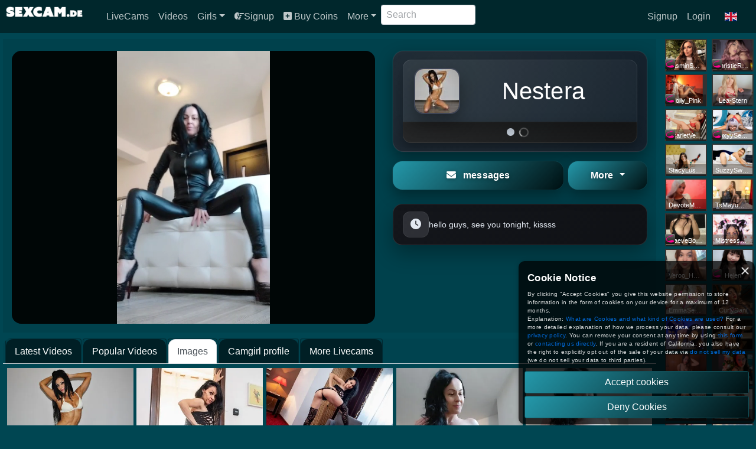

--- FILE ---
content_type: text/html; charset=utf-8
request_url: https://sexcam.de/Masonry.aspx?onlyHTML=1&Debug=&jsid=gimages&layoutMode=masonry&Content=ProducerImages&ProducerID=8620986ee33c4d1494b57df36bae18e7&colPreset=container&colPresetMode=ProducerImages&Limit=0&NumRows=0&NumCols=0&xxlCols=6&xlCols=6&lgCols=5&mdCols=4&smCols=4&xsCols=3&windowWidth=1280&mobiChatMode=False&compactMode=False&showVCard=False&maxPageBobbles=8&PageSize=10&labelclass=grid-underlabel&showSelectedCatInfo=False&disablePagination=False&FilterStartDate=1%2F1%2F0001&FilterEndDate=1%2F1%2F0001&sidebarmode=False&scrollMode=False&hideGrid=False&disableScrollOnPageChange=False&HasLeftMenu=False&HasRightBar=True&numItems=40&initialLoad=1
body_size: 4151
content:
<div class='grid-sizergimages xcol-xs-4 xcol-sm-3 xcol-md-3 xcol-lg-2-4 xcol-xl-2 xcol-xxl-2'></div><link rel='stylesheet' href='/assets/css/lightbox.min.css'>
<div class='grid-itemgimages grid-item xcol-xs-4 xcol-sm-3 xcol-md-3 xcol-lg-2-4 xcol-xl-2 xcol-xxl-2'><a href='https://d2cq08zcv5hf9g.cloudfront.net/1280x/glb1e2dccba1104c368ab7613b931a21ae.webp' data-lightbox='Nestera' data-title='Nestera'><img src="[data-uri]" data-src="https://d2cq08zcv5hf9g.cloudfront.net/400x/glb1e2dccba1104c368ab7613b931a21ae.webp" big-src="https://d2cq08zcv5hf9g.cloudfront.net/1280x/glb1e2dccba1104c368ab7613b931a21ae.webp" width='100%' /></a></div><div class='grid-itemgimages grid-item xcol-xs-4 xcol-sm-3 xcol-md-3 xcol-lg-2-4 xcol-xl-2 xcol-xxl-2'><a href='https://d2cq08zcv5hf9g.cloudfront.net/800x/glaf88fa7f8f044a5dac4c82fed8436e5f.webp' data-lightbox='Nestera' data-title='Nestera'><img src="[data-uri]" data-src="https://d2cq08zcv5hf9g.cloudfront.net/400x/glaf88fa7f8f044a5dac4c82fed8436e5f.webp" big-src="https://d2cq08zcv5hf9g.cloudfront.net/800x/glaf88fa7f8f044a5dac4c82fed8436e5f.webp" width='100%' /></a></div><div class='grid-itemgimages grid-item xcol-xs-4 xcol-sm-3 xcol-md-3 xcol-lg-2-4 xcol-xl-2 xcol-xxl-2'><a href='https://d2cq08zcv5hf9g.cloudfront.net/1280x/gl90223db5126d4bef9cecc8b536ead9da.webp' data-lightbox='Nestera' data-title='Nestera'><img src="[data-uri]" data-src="https://d2cq08zcv5hf9g.cloudfront.net/400x/gl90223db5126d4bef9cecc8b536ead9da.webp" big-src="https://d2cq08zcv5hf9g.cloudfront.net/1280x/gl90223db5126d4bef9cecc8b536ead9da.webp" width='100%' /></a></div><div class='grid-itemgimages grid-item xcol-xs-4 xcol-sm-3 xcol-md-3 xcol-lg-2-4 xcol-xl-2 xcol-xxl-2'><a href='https://d2cq08zcv5hf9g.cloudfront.net/720x/gl78c651073fc34b408849260e0db0f3b8.webp' data-lightbox='Nestera' data-title='Nestera'><img src="[data-uri]" data-src="https://d2cq08zcv5hf9g.cloudfront.net/400x/gl78c651073fc34b408849260e0db0f3b8.webp" big-src="https://d2cq08zcv5hf9g.cloudfront.net/720x/gl78c651073fc34b408849260e0db0f3b8.webp" width='100%' /></a></div><div class='grid-itemgimages grid-item xcol-xs-4 xcol-sm-3 xcol-md-3 xcol-lg-2-4 xcol-xl-2 xcol-xxl-2'><a href='https://d2cq08zcv5hf9g.cloudfront.net/720x/gld8fd72beb41e4866ae798ea975a4d7ce.webp' data-lightbox='Nestera' data-title='Nestera'><img src="[data-uri]" data-src="https://d2cq08zcv5hf9g.cloudfront.net/400x/gld8fd72beb41e4866ae798ea975a4d7ce.webp" big-src="https://d2cq08zcv5hf9g.cloudfront.net/720x/gld8fd72beb41e4866ae798ea975a4d7ce.webp" width='100%' /></a></div><div class='grid-itemgimages grid-item xcol-xs-4 xcol-sm-3 xcol-md-3 xcol-lg-2-4 xcol-xl-2 xcol-xxl-2'><a href='https://d2cq08zcv5hf9g.cloudfront.net/720x/gl7f55e6903014486695d6fd58d73c1797.webp' data-lightbox='Nestera' data-title='Nestera'><img src="[data-uri]" data-src="https://d2cq08zcv5hf9g.cloudfront.net/400x/gl7f55e6903014486695d6fd58d73c1797.webp" big-src="https://d2cq08zcv5hf9g.cloudfront.net/720x/gl7f55e6903014486695d6fd58d73c1797.webp" width='100%' /></a></div><div class='grid-itemgimages grid-item xcol-xs-4 xcol-sm-3 xcol-md-3 xcol-lg-2-4 xcol-xl-2 xcol-xxl-2'><a href='https://d2cq08zcv5hf9g.cloudfront.net/720x/glb47293e301ef485fadd4301a203febf7.webp' data-lightbox='Nestera' data-title='Nestera'><img src="[data-uri]" data-src="https://d2cq08zcv5hf9g.cloudfront.net/400x/glb47293e301ef485fadd4301a203febf7.webp" big-src="https://d2cq08zcv5hf9g.cloudfront.net/720x/glb47293e301ef485fadd4301a203febf7.webp" width='100%' /></a></div><div class='grid-itemgimages grid-item xcol-xs-4 xcol-sm-3 xcol-md-3 xcol-lg-2-4 xcol-xl-2 xcol-xxl-2'><a href='https://d2cq08zcv5hf9g.cloudfront.net/720x/gle3e849c866334f1fa498dcb0dc0fc9e8.webp' data-lightbox='Nestera' data-title='Nestera'><img src="[data-uri]" data-src="https://d2cq08zcv5hf9g.cloudfront.net/400x/gle3e849c866334f1fa498dcb0dc0fc9e8.webp" big-src="https://d2cq08zcv5hf9g.cloudfront.net/720x/gle3e849c866334f1fa498dcb0dc0fc9e8.webp" width='100%' /></a></div><div class='grid-itemgimages grid-item xcol-xs-4 xcol-sm-3 xcol-md-3 xcol-lg-2-4 xcol-xl-2 xcol-xxl-2'><a href='https://d2cq08zcv5hf9g.cloudfront.net/720x/gl7c7af30b191741fd936dde2855d16c47.webp' data-lightbox='Nestera' data-title='Nestera'><img src="[data-uri]" data-src="https://d2cq08zcv5hf9g.cloudfront.net/400x/gl7c7af30b191741fd936dde2855d16c47.webp" big-src="https://d2cq08zcv5hf9g.cloudfront.net/720x/gl7c7af30b191741fd936dde2855d16c47.webp" width='100%' /></a></div><div class='grid-itemgimages grid-item xcol-xs-4 xcol-sm-3 xcol-md-3 xcol-lg-2-4 xcol-xl-2 xcol-xxl-2'><a href='https://d2cq08zcv5hf9g.cloudfront.net/720x/gla2ef1eca8cbc426da03c1318bc5443f2.webp' data-lightbox='Nestera' data-title='Nestera'><img src="[data-uri]" data-src="https://d2cq08zcv5hf9g.cloudfront.net/400x/gla2ef1eca8cbc426da03c1318bc5443f2.webp" big-src="https://d2cq08zcv5hf9g.cloudfront.net/720x/gla2ef1eca8cbc426da03c1318bc5443f2.webp" width='100%' /></a></div><div style='clear: both;'></div>
<p style='text-align:center;'><a href='/en/complaint' class='btn btn-secondary btn-sm'>Request for Removal of Content</a></p><!--###pagination-->
<div style="clear: both;"></div>
<script type="text/javascript">
var scrollOnPageChangegimages = true;
</script>
<nav id="paginationgimages" maxpage="3" style="margin-bottom:  10px;">
<ul id="paginationulgimages" class="pagination justify-content-center ">
<li class="page-item d-none d-lg-block prevpagebuttongimages disabled" onclick= "gotopagegimages(0,true)" style="cursor: pointer;"><a class="page-link"><span aria-hidden="true">&laquo;</span></a></li>
<li id="pagernumgimages0" class="page-item active pagernumgimages" onclick="gotopagegimages(0,true)" style="cursor: pointer;"><a class="page-link">1 <span class="sr-only">(current)</span></a></li>
<li id="pagernumgimages1" class="page-item  pagernumgimages" onclick="gotopagegimages(1,true)" style="cursor: pointer;"><a class="page-link">2</a></li>
<li id="pagernumgimages2" class="page-item  pagernumgimages" onclick="gotopagegimages(2,true)" style="cursor: pointer;"><a class="page-link">3</a></li>
<li id="pagernumgimages3" class="page-item  pagernumgimages" onclick="gotopagegimages(3,true)" style="cursor: pointer;"><a class="page-link">4</a></li>
<li class="page-item d-none d-lg-block nextpagebuttongimages " onclick="gotopagegimages(3,true)" style="cursor: pointer;"><a class="page-link"><span aria-hidden="true">&raquo;</span></a></li>
</ul>
</nav>


--- FILE ---
content_type: application/javascript
request_url: https://sexcam.de/TimelineGlobalScripts.js?v=100000
body_size: 12904
content:
var selectedTimelinePostGUID = "";

function timelineEscapeHtml(value) {
    if (value === undefined || value === null) {
        return "";
    }
    var stringValue = String(value);
    var entityMap = {
        '&': '&amp;',
        '<': '&lt;',
        '>': '&gt;',
        '"': '&quot;',
        "'": '&#39;'
    };
    return stringValue.replace(/[&<>"']/g, function (ch) {
        return entityMap[ch] || ch;
    });
}

function isTimelineFreeAccountError(message) {
    if (!message) {
        return false;
    }
    var normalized = String(message);
    for (var i = 0; i < timelineFreeAccountErrorMessages.length; i++) {
        var candidate = timelineFreeAccountErrorMessages[i];
        if (!candidate) {
            continue;
        }
        if (normalized.indexOf(candidate) !== -1) {
            return true;
        }
    }
    return false;
}

function renderTimelineFreeAccountOffer(containerSelector, errorText, guid) {
    var referer = guid ? "TimelinePost-" + guid : "Timeline";
    var buyLink = buyCoinsLinkBase + encodeURIComponent(referer);
    var html = "<div class='timeline-special-offer' role='alert'>";

    if (timelineFreeAccountOffer.eyebrow) {
        html += "<div class='timeline-special-offer__eyebrow'>" + timelineEscapeHtml(timelineFreeAccountOffer.eyebrow) + "</div>";
    }

    if (timelineFreeAccountOffer.headline) {
        html += "<h4 class='timeline-special-offer__headline'>" + timelineEscapeHtml(timelineFreeAccountOffer.headline) + "</h4>";
    }

    if (errorText) {
        html += "<p class='timeline-special-offer__lead'>" + timelineEscapeHtml(errorText) + "</p>";
    }

    if (timelineFreeAccountOffer.description) {
        html += "<p class='timeline-special-offer__description'>" + timelineEscapeHtml(timelineFreeAccountOffer.description) + "</p>";
    }

    var highlights = [];
    if (timelineFreeAccountOffer.highlight1) {
        highlights.push(timelineFreeAccountOffer.highlight1);
    }
    if (timelineFreeAccountOffer.highlight2) {
        highlights.push(timelineFreeAccountOffer.highlight2);
    }
    if (highlights.length > 0) {
        html += "<ul class='timeline-special-offer__highlights'>";
        for (var i = 0; i < highlights.length; i++) {
            html += "<li>" + timelineEscapeHtml(highlights[i]) + "</li>";
        }
        html += "</ul>";
    }

    if (timelineFreeAccountOffer.ctaText) {
        html += "<a class='btn btn-primary btn-lg btn-block timeline-special-offer__cta-button' href='" + buyLink + "'>" + timelineEscapeHtml(timelineFreeAccountOffer.ctaText) + "</a>";
    }

    if (timelineFreeAccountOffer.ctaNote) {
        html += "<p class='timeline-special-offer__note'>" + timelineEscapeHtml(timelineFreeAccountOffer.ctaNote) + "</p>";
    }

    if (timelineFreeAccountOffer.ctaReassurance) {
        html += "<p class='timeline-special-offer__reassurance'>" + timelineEscapeHtml(timelineFreeAccountOffer.ctaReassurance) + "</p>";
    }

    if (timelineFreeAccountOffer.footnote) {
        html += "<p class='timeline-special-offer__footnote'>" + timelineEscapeHtml(timelineFreeAccountOffer.footnote) + "</p>";
    }

    html += "</div>";
    jQuery(containerSelector).html(html);
}

function closeModalPostInfo() {
    jQuery("#postmodal").modal("hide");
}

function toggleTimelinePaymentMethodList() {
    jQuery("#post-modal-paymentmethods").toggle();
}

function timelineSelectPaymentMethod(guid, internalName) {
    if (timelineUserDisabled) {
        alert(rstrAccountDisabled);
        return;
    }
    let actionURL = myDomainRoot + "api/post/" + encodeURIComponent(guid) + "/paymentmethod?method=" + encodeURIComponent(internalName);

    jQuery.getJSON(actionURL, function (data) {
        if (data.error === "") {
            if (data.hasBought == "bought") {
                jQuery("#post-modal-paymentmethods-button").hide();
                jQuery("#post-modal-paymentauths").slideUp();
                jQuery("#post-modal-paymentmethods").slideUp();
                jQuery("#post-modal-paymentconfirm").html("<div class='alert alert-success text-center'>" + data.paymentInfo + "</div>");
                showModalPostInfo(data.guid);
                return;
            }
            jQuery("#post-modal-paymentmethods-button").hide();
            jQuery("#post-modal-paymentauths").slideUp();
            jQuery("#post-modal-paymentmethods").slideUp();
            jQuery("#post-modal-paymentconfirm").html("<div id='post-modal-payment-info' class='alert alert-info'>" + data.paymentInfo + "</div>")
            jQuery("#post-modal-paymentconfirm").append("<p id='post-modal-payment-auth-info'>" + data.authInfo + "</p>")
            jQuery("#post-modal-paymentconfirm").append("<button id='post-modal-payment-button' guid='" + data.guid + "' transID='" + data.transID.toString() + "' class='btn btn-lg btn-block btn-primary'>" + data.paymentButtonText + "</button>");
            jQuery("#post-modal-paymentconfirm").append("<button id='post-modal-payment-cancel-button' guid='" + data.guid + "' class='btn btn-sm btn-block btn-secondary'>" + rstrBackButtonText + "</button>");
            jQuery("#post-modal-paymentconfirm").slideDown();
            jQuery("#post-modal-payment-button").click(function () {
                let myTransID = jQuery(this).attr("transID");
                let guid = jQuery(this).attr("guid");
                let actionURL = myDomainRoot + "api/post/" + encodeURIComponent(guid) + "/buy?transId=" + encodeURIComponent(myTransID);
                console.log("Calling PostBuy with " + actionURL);
                jQuery("#post-modal-paymentconfirm").html("<p style='text-align: center;'><i class='fa fa-cog fa-spin' style='font-size: 32px;'></i></p>");
                jQuery.getJSON(actionURL, function (data) {
                    if (data.success) {
                        if (typeof (data.clearingServerURL) !== "undefined") {
                            if (data.clearingServerURL !== "") {
                                document.location.href = data.clearingServerURL;
                                return;
                            }
                        }

                        jQuery("#post-modal-paymentconfirm").html("<div class='alert alert-success text-center'>" + data.infoMsg + "</div>");
                        showModalPostInfo(data.guid);
                    } else {
                        if (isTimelineFreeAccountError(data.error)) {
                            renderTimelineFreeAccountOffer("#post-modal-paymentconfirm", data.error, guid);
                        } else {
                            jQuery("#post-modal-paymentconfirm").html("<div class='alert alert-danger text-center'>" + data.error + "</div>");
                        }
                    }
                });
            });
            jQuery("#post-modal-payment-cancel-button").click(function () {
                let guid = jQuery(this).attr("guid");
                jQuery("#post-modal-paymentconfirm").slideUp();
                jQuery("#post-modal-paymentauths").slideDown();
                jQuery("#post-modal-paymentmethods").slideDown();
                jQuery("#post-modal-paymentmethods-button").show();
                jQuery(".payment-method-timeline-button").each(function () {
                    if (typeof (jQuery(this).attr("orgtext")) !== "undefined" && jQuery(this).attr("orgtext") !== null && jQuery(this).attr("orgtext") !== "") {
                        jQuery(this).html(jQuery(this).attr("orgtext"));
                    }
                });
            });
        } else {
            if (isTimelineFreeAccountError(data.error)) {
                renderTimelineFreeAccountOffer("#post-modal-paymentconfirm", data.error, data.guid);
            } else {
                jQuery("#post-modal-paymentconfirm").html("<div id='post-modal-payment-error' class='alert alert-danger'>" + data.error + "</div>");
            }
            jQuery("#post-modal-paymentconfirm").slideDown();
        }
    });
}

function timelineSelectPaymentAuth(guid, id) {
    if (timelineUserDisabled) {
        alert(rstrAccountDisabled);
        return;
    }
    console.log("Timeline Select Payment Auth " + id + " for Post " + guid);

    let actionURL = myDomainRoot + "api/post/" + encodeURIComponent(guid) + "/paymentauth";

    jQuery(".payment-auth-timeline-button[authId='" + id + "']").html("<i class='fa fa-cog fa-spin'></i>");

    jQuery.ajax({
        url: actionURL,
        type: "POST",
        contentType: "application/json",
        data: JSON.stringify({ id: id }),
        success: function (data) {
            if (data.error === "" || data.error == null) {
                if (data.purchaseCompleted) {
                    jQuery("#post-modal-paymentmethods-button").hide();
                    jQuery("#post-modal-paymentauths").slideUp();
                    jQuery("#post-modal-paymentmethods").slideUp();
                    jQuery("#post-modal-paymentconfirm").html("<div class='alert alert-success text-center'>" + data.infoMsg + "</div>");
                    jQuery("#post-modal-paymentconfirm").append("<p><button class='btn btn-lg btn-block btn-primary' id='btnReloadPostUntilBought' onclick=\"reloadPostInfoUntilBought('" + data.guid + "')\">" + rstrShowContent + "</button></p>");
                    jQuery("#post-modal-paymentconfirm").slideDown();
                    reloadPostInfoUntilBought(data.guid);
                    return;
                }

                jQuery("#post-modal-paymentmethods-button").hide();
                jQuery("#post-modal-paymentauths").slideUp();
                jQuery("#post-modal-paymentmethods").slideUp();
                jQuery("#post-modal-paymentconfirm").html("<div id='post-modal-payment-info' class='alert alert-info'>" + data.paymentInfo + "</div>");
                jQuery("#post-modal-paymentconfirm").append("<p id='post-modal-payment-auth-info'>" + data.authInfo + "</p>");

                if (data.paymentMethod == "PayPal") {
                    let myHTML = "";
                    myHTML += "<div id='paypal-buttons-outer'>";
                    myHTML += "<div id='paypal-buttons'>";
                    myHTML += "<div id='paypal-vault-button-container' style='width:100%; display:none;'><button type='button' onclick='InitPayPalVaultPayment();' class='btn btn-lg btn-block btn-primary' style='white-space:break-spaces;'>" + data.paymentButtonText + "</button></div>";
                    myHTML += "<div id='paypal-button' style='width:100%; display:none;'>Loading PayPal...</div>";
                    myHTML += "</div>";
                    myHTML += "</div>";
                    myHTML += "<p>&nbsp;</p>"
                    jQuery("#post-modal-paymentconfirm").append(myHTML);

                    // das ppInitScript wird beim Klick auf den PayPal-Button per fetch aufgerufen
                    ppInitScript = myDomainRoot + "api/post/" + encodeURIComponent(data.guid) + "/buy?transId=" + encodeURIComponent(data.transID.toString());
                    ppAmount = data.ppAmount;
                    ppCurrency = data.ppCurrency;

                    if (typeof (InitPayPal) == "function") {
                        InitPayPal();
                    } else {
                        alert("Die PayPal-Bibliothek konnte leider nicht initialisiert werden");
                    }
                } else {
                    jQuery("#post-modal-paymentconfirm").append("<button id='post-modal-payment-button' guid='" + data.guid + "' method='" + data.paymentMethod + "' transID='" + data.transID.toString() + "' class='btn btn-lg btn-block btn-primary'>" + data.paymentButtonText + "</button>");
                }

                jQuery("#post-modal-paymentconfirm").append("<button id='post-modal-payment-cancel-button' guid='" + data.guid + "' class='btn btn-sm btn-block btn-secondary'>" + rstrBackButtonText + "</button>");
                jQuery("#post-modal-paymentconfirm").slideDown();
                jQuery("#post-modal-payment-button").click(function () {
                    let myTransID = jQuery(this).attr("transID");
                    let guid = jQuery(this).attr("guid");
                    let myMethod = jQuery(this).attr("method");

                    if (myMethod == "CreditCardTrustPay") {
                        console.log("initTimelineTrustPay with TransID " + myTransID + " for post " + guid);
                        initTimelineTrustPay(guid, myTransID);
                    } else if (myMethod == "CreditCardRocketgate") {
                        let actionURL = myDomainRoot + "api/post/" + encodeURIComponent(guid) + "/buy?transId=" + encodeURIComponent(myTransID);
                        console.log("Calling PostBuy with " + actionURL);
                        jQuery("#post-modal-paymentconfirm").html("<p style='text-align: center;'><i class='fa fa-cog fa-spin' style='font-size: 32px;'></i></p>");
                        jQuery.getJSON(actionURL, function (data) {
                            if (data.success) {
                                if (typeof (data.clearingServerURL) !== "undefined" && data.clearingServerURL !== "") {
                                    jQuery("#post-modal-paymentconfirm").html("<p><iframe id='RocketgateFrame' width='100%' height='560' src='" + data.clearingServerURL + "'></iframe></p>");
                                    jQuery("#post-modal-paymentconfirm").append("<p><button id='post-modal-rocketgate-back' class='btn btn-sm btn-block btn-secondary'>" + rstrBackButtonText + "</button></p>");
                                    jQuery("#post-modal-rocketgate-back").click(function () {
                                        clearInterval(rocketgateInterval);
                                        jQuery("#post-modal-paymentconfirm").slideUp();
                                        jQuery("#post-modal-paymentauths").slideDown();
                                        jQuery("#post-modal-paymentmethods").slideDown();
                                        jQuery("#post-modal-paymentmethods-button").show();
                                        jQuery('.payment-method-timeline-button').each(function () {
                                            if (typeof (jQuery(this).attr('orgtext')) !== 'undefined' && jQuery(this).attr('orgtext') !== null && jQuery(this).attr('orgtext') !== '') {
                                                jQuery(this).html(jQuery(this).attr('orgtext'));
                                            }
                                        });
                                    });
                                    clearInterval(rocketgateInterval);
                                    rocketgateInterval = setInterval(function () {
                                        checkRocketgateStatus(guid);
                                    }, 1000);
                                } else {
                                    jQuery("#post-modal-paymentconfirm").html("<div class='alert alert-success text-center'>" + data.infoMsg + "</div>");
                                    showModalPostInfo(data.guid);
                                }
                            } else {
                                if (isTimelineFreeAccountError(data.error)) {
                                    renderTimelineFreeAccountOffer("#post-modal-paymentconfirm", data.error, guid);
                                } else {
                                    jQuery("#post-modal-paymentconfirm").html("<div class='alert alert-danger text-center'>" + data.error + "</div>");
                                }
                            }
                        });
                    } else {
                        let actionURL = myDomainRoot + "api/post/" + encodeURIComponent(guid) + "/buy?transId=" + encodeURIComponent(myTransID);
                        console.log("Calling PostBuy with " + actionURL);
                        jQuery("#post-modal-paymentconfirm").html("<p style='text-align: center;'><i class='fa fa-cog fa-spin' style='font-size: 32px;'></i></p>");
                        jQuery.getJSON(actionURL, function (data) {
                            if (data.success) {
                                if (typeof (data.clearingServerURL) !== "undefined" && data.clearingServerURL !== "") {
                                    document.location.href = data.clearingServerURL;
                                    return;
                                }

                                jQuery("#post-modal-paymentconfirm").html("<div class='alert alert-success text-center'>" + data.infoMsg + "</div>");
                                showModalPostInfo(data.guid);
                            } else {
                                if (isTimelineFreeAccountError(data.error)) {
                                    renderTimelineFreeAccountOffer("#post-modal-paymentconfirm", data.error, guid);
                                } else {
                                    jQuery("#post-modal-paymentconfirm").html("<div class='alert alert-danger text-center'>" + data.error + "</div>");
                                }
                            }
                        });
                    }
                });
                jQuery("#post-modal-payment-cancel-button").click(function () {
                    let guid = jQuery(this).attr("guid");
                    jQuery("#post-modal-paymentconfirm").slideUp();
                    jQuery("#post-modal-paymentauths").slideDown();
                    jQuery("#post-modal-paymentmethods").slideDown();
                    jQuery("#post-modal-paymentmethods-button").show();
                    jQuery(".payment-method-timeline-button").each(function () {
                        if (typeof (jQuery(this).attr("orgtext")) !== "undefined" && jQuery(this).attr("orgtext") !== null && jQuery(this).attr("orgtext") !== "") {
                            jQuery(this).html(jQuery(this).attr("orgtext"));
                        }
                    });
                });
            } else {
                if (isTimelineFreeAccountError(data.error)) {
                    renderTimelineFreeAccountOffer("#post-modal-paymentconfirm", data.error, data.guid);
                } else {
                    jQuery("#post-modal-paymentconfirm").html("<div id='post-modal-payment-error' class='alert alert-danger'>" + data.error + "</div>");
                }
                jQuery("#post-modal-paymentconfirm").slideDown();
                jQuery(".payment-method-timeline-button").each(function () {
                    if (typeof (jQuery(this).attr("orgtext")) !== "undefined" && jQuery(this).attr("orgtext") !== null && jQuery(this).attr("orgtext") !== "") {
                        jQuery(this).html(jQuery(this).attr("orgtext"));
                    }
                });
            }
        },
        error: function (jqXHR) {
            let err = '';
            if (jqXHR.responseJSON && jqXHR.responseJSON.error) {
                err = jqXHR.responseJSON.error;
            } else if (jqXHR.responseText) {
                try {
                    const resp = JSON.parse(jqXHR.responseText);
                    err = resp.error || jqXHR.statusText;
                } catch (e) {
                    err = jqXHR.statusText;
                }
            } else {
                err = jqXHR.statusText;
            }
            if (isTimelineFreeAccountError(err)) {
                renderTimelineFreeAccountOffer('#post-modal-paymentconfirm', err, guid);
            } else {
                jQuery('#post-modal-paymentconfirm').html("<div id='post-modal-payment-error' class='alert alert-danger'>" + err + "</div>");
            }
            jQuery('#post-modal-paymentconfirm').slideDown();
            jQuery('.payment-method-timeline-button').each(function () {
                if (typeof (jQuery(this).attr('orgtext')) !== 'undefined' && jQuery(this).attr('orgtext') !== null && jQuery(this).attr('orgtext') !== '') {
                    jQuery(this).html(jQuery(this).attr('orgtext'));
                }
            });
        }
    });
}

var trustPayInterval = null;
var rocketgateInterval = null;

function checkRocketgateStatus(guid) {
    let url = myDomainRoot + "api/post/" + encodeURIComponent(guid) + "/isbought";
    jQuery.getJSON(url, function (data) {
        if (data.error === "") {
            if (data.hasBought == "bought") {
                clearInterval(rocketgateInterval);
                jQuery("#post-modal-paymentconfirm").html("<div class='alert alert-success text-center'><h5>" + rstrPaymentSuccessful + "</h5></div>");
                jQuery("#post-modal-paymentconfirm").append("<p><button class='btn btn-lg btn-block btn-primary' onclick=\"showModalPostInfo('" + data.guid + "')\">" + rstrShowContent + "</button></p>");
                updateTimelineItemBought(data.guid);
            }
        }
    });
}

function updateTimelineItemBought(guid) {
    const $paidContainer = jQuery(`.timelinepostmedia[x-section='paid'][guid='${guid}']`);
    const $priceLabel = jQuery(`.timelinepostmediawrapper[guid='${guid}'] .timelinepostmediaprice`);
    if ($priceLabel.length) {
        $priceLabel.find('.timelinepostmediaprice__price').remove();
    }
    if ($paidContainer.length && $paidContainer.find('.timelineboughtlabel').length === 0) {
        $paidContainer.prepend(`<div class='timelineboughtlabel' guid='${guid}'><span class='fa far fa-check-circle'></span> ${rstrBought}</div>`);
    }
}

function reloadPostInfoUntilBought(guid) {
    jQuery("#btnReloadPostUntilBought").html("<i class='fa fa-cog fa-spin'></i>");
    jQuery("#btnReloadPostUntilBought").attr("disabled", "disabled");

    let actionURL = myDomainRoot + "api/post/" + encodeURIComponent(guid) + "/isbought";

    jQuery.getJSON(actionURL, function (data) {
        if (data.error === "") {
            if (data.hasBought == "bought") {
                updateTimelineItemBought(guid);
                showModalPostInfo(guid);
            } else {
                jQuery("#btnReloadPostUntilBought").html("<i class='fa fa-cog fa-spin'></i> " + rstrPleaseWait);
                setTimeout(function () {
                    reloadPostInfoUntilBought(guid);
                }, 1000);
            }
        }
    });
}

function initTimelineTrustPay(guid, transID) {
    let postDataURL = myDomainRoot + "api/post/" + encodeURIComponent(guid) + "/trustpay/init?transId=" + encodeURIComponent(transID);

    jQuery(".payment-auth-timeline-button[authId=trustpay]").html("<i class='fa fa-cog fa-spin'></i>");

    jQuery.getJSON(postDataURL, function (data) {
        if (data.error === "") {
            jQuery("#post-modal-paymentconfirm").html("<p style='text-align: center;'><i class='fa fa-cog fa-spin' style='font-size: 32px;'></i></p>");
            document.getElementById('TrustPayFrame').src = data.paymentUrl;
            openPopup();
            trustPayInterval = setInterval(function () {
                if (jQuery('#TrustPayFrame').is(':hidden')) {
                    clearInterval(trustPayInterval);
                    jQuery("#post-modal-paymentconfirm").html("<p style='text-align: center;'><i class='fa fa-cog fa-spin' style='font-size: 32px;'></i></p>");
                    checkTrustPayStatus(guid, transID);
                }
            }, 1000);
        } else {
            jQuery("#post-modal-paymentconfirm").html("<div class='alert alert-danger'>" + data.error + "</div>");
        }
    });
}

function checkTrustPayStatus(guid, transID) {
    let postDataURL = myDomainRoot + "api/post/" + encodeURIComponent(guid) + "/trustpay/status?transId=" + encodeURIComponent(transID);

    jQuery.getJSON(postDataURL, function (data) {
        if (data.status == "success") {
            jQuery("#post-modal-paymentconfirm").html("<div class='alert alert-success text-center'><h5>Payment Successful</h5></div>");
            jQuery("#post-modal-paymentconfirm").append("<p><button class='btn btn-lg btn-block btn-primary' onclick=\"showModalPostInfo('" + data.guid + "')\">" + rstrShowContent + "</button></p>");
        } else if (data.status == "error") {
            jQuery("#post-modal-paymentconfirm").html("<div class='alert alert-danger'>" + data.error + "</div>");
        }
    });
}

function loadPaymentAuthsTimeline(guid) {
    console.log("loadPaymentAuthsTimeline " + guid);
    let postDataURL = myDomainRoot + "api/post/" + encodeURIComponent(guid) + "/paymentauthorizations";

    jQuery.getJSON(postDataURL, function (data) {
        if (data.error === "") {
            let myHTML = "";
            let hidePaymentMethods = false;
            let hasPaymentAuthCards = false;
            let hasPaymentMethodCards = false;

            console.log("paymentAuths loaded");

            if (typeof (data.paymentAuths) !== "undefined") {
                if (data.paymentAuths.length > 0) {
                    for (let i = 0; i < data.paymentAuths.length; i++) {
                        console.log("data.paymentAuths[i].id: " + data.paymentAuths[i].id);
                        myHTML += "<div class='card'>";
                        myHTML += "<div class='card-body'>";
                        myHTML += "<div class='row'>";
                        myHTML += "<div class='col-3'>";
                        myHTML += "<img class='payment-method-timeline-logo' src='" + data.paymentAuths[i].largeImageURL + "' alt='" + data.paymentAuths[i].friendlyName + "' />";
                        myHTML += "</div>";
                        myHTML += "<div class='col-9'>";
                        myHTML += "<h5 class='payment-method-timeline-title'>";
                        myHTML += "<span class='payment-method-timeline-name'>" + data.paymentAuths[i].friendlyName + "</span>";
                        myHTML += "</h5>";
                        myHTML += "<p class='payment-method-timeline-description'><small>" + data.paymentAuths[i].friendlyDescription + "</small></p>";
                        myHTML += "<button orgtext=\"" + data.paymentAuths[i].paymentButtonText + "\" class='payment-method-timeline-button btn btn-sm btn-secondary payment-auth-timeline-button' authId='" + data.paymentAuths[i].id + "' onclick=\"timelineSelectPaymentAuth('" + data.guid + "','" + data.paymentAuths[i].id + "')\">";
                        myHTML += data.paymentAuths[i].paymentButtonText;
                        myHTML += "</button>";
                        myHTML += "</div>"; // col-9
                        myHTML += "</div>"; // row
                        myHTML += "</div>"; // card-body
                        myHTML += "</div>"; // card
                        hidePaymentMethods = true;
                        hasPaymentAuthCards = true;
                    }
                }
                console.log("loaded " + data.paymentAuths.length + " paymentAuths");
            }
            jQuery("#post-modal-paymentauths").html(myHTML);

            if (typeof (data.paymentMethods) != "undefined") {
                myHTML = "";

                for (let i = 0; i < data.paymentMethods.length; i++) {
                    myHTML += "<div class='card'>";
                    myHTML += "<div class='card-body'>";
                    myHTML += "<div class='row'>";
                    myHTML += "<div class='col-3'>";
                    myHTML += "<a class='payment-method-timeline-link' href='#' onclick=\"timelineSelectPaymentMethod('" + data.guid + "','" + data.paymentMethods[i].internalName + "')\">";
                    myHTML += "<img class='payment-method-timeline-logo' src='" + data.paymentMethods[i].largeImageURL + "' alt='" + data.paymentMethods[i].friendlyName + "' />";
                    myHTML += "</a>";
                    myHTML += "</div>";
                    myHTML += "<div class='col-9'>";
                    myHTML += "<a class='payment-method-timeline-link' href='#' onclick=\"timelineSelectPaymentMethod('" + data.guid + "','" + data.paymentMethods[i].internalName + "')\">";
                    myHTML += "<h5 class='payment-method-timeline-title'>";
                    myHTML += "<span class='payment-method-timeline-name'>" + data.paymentMethods[i].friendlyName + "</span>";
                    myHTML += "</h5>";
                    myHTML += "<p class='payment-method-timeline-description'><small>" + data.paymentMethods[i].friendlyDescription + "</small></p>";
                    myHTML += "</a>";
                    myHTML += "</div>"; // col-9
                    myHTML += "</div>"; // row
                    myHTML += "</div>"; // card-body
                    myHTML += "</div>"; // card
                    hasPaymentMethodCards = true;
                }

                if (hidePaymentMethods) {
                    jQuery("#post-modal-paymentmethods").css("display", "none");
                    var $buyCoinsBtn = jQuery("#post-modal-paymentmethods-button");

                    var coinsOnly = Array.isArray(data.paymentAuths) &&
                        data.paymentAuths.length === 1 &&
                        data.paymentAuths[0].paymentMethod === "Coins";
                    var hasEnoughCoins = data.hasEnoughCoins === true;

                    if (coinsOnly && !hasEnoughCoins) {
                        var refererForPost = "timelinepost-" + data.guid;
                        var buyCoinsLink = buyCoinsLinkBase + encodeURIComponent(refererForPost);
                        var html = "<p id='post-modal-paymentmethods-button'>"
                            + "<a class='btn btn-secondary' href='" + buyCoinsLink + "'>"
                            + rstrBuyCoins
                            + "</a>"
                            + "</p>";

                        if ($buyCoinsBtn.length) {
                            // Already there – just update the link
                            $buyCoinsBtn.find("a").attr("href", buyCoinsLink);
                        } else {
                            // Not there yet – insert it
                            jQuery("#post-modal-paymentmethods").before(html);
                        }

                    } else if (coinsOnly) {
                        if ($buyCoinsBtn.length) {
                            $buyCoinsBtn.hide();
                        }

                    } else if (Array.isArray(data.paymentMethods) && data.paymentMethods.length > 0) {
                        if ($buyCoinsBtn.length) {
                            $buyCoinsBtn.show();
                        } else {
                            jQuery("#post-modal-paymentmethods").before(
                                "<p id='post-modal-paymentmethods-button'>"
                                + "<button class='btn btn-secondary' onclick='toggleTimelinePaymentMethodList()'>"
                                + rstrSelectOtherPaymentMethod
                                + "</button>"
                                + "</p>"
                            );
                        }
                    } else {
                        // no valid payment option at all? hide the button if it exists
                        if ($buyCoinsBtn.length) { $buyCoinsBtn.hide(); }
                    }
                }
                jQuery("#post-modal-paymentmethods").html(myHTML);
            }

            const hasPaymentConfirmContent = jQuery.trim(jQuery("#post-modal-paymentconfirm").text()).length > 0;
            const hasPaymentButton = jQuery("#post-modal-paymentmethods-button").length > 0;
            const $paymentBlock = jQuery("#post-modal-payment-block");
            if (hasPaymentAuthCards || hasPaymentMethodCards || hasPaymentConfirmContent || hasPaymentButton) {
                $paymentBlock.removeClass("is-hidden");
            } else {
                $paymentBlock.addClass("is-hidden");
            }
        } else {
            console.error("Error loading payment methods: " + data.error);
            jQuery("#post-modal-paymentauths").html("<div class='alert alert-danger'>Error loading payment methods:<br />" + data.error + "</div>");
            jQuery("#postmodalfooter").html("");
            jQuery("#post-modal-payment-block").removeClass("is-hidden");
        }
    });
}

function timelineDebugBuyPost(guid) {
    let actionURL = myDomainRoot + "TimelinePost.aspx?Action=DebugBuyPost&GUID=" + encodeURIComponent(guid);

    jQuery(".post-item-icons[guid='" + guid + "']").html("<i class='fa fa-cog fa-spin'></i>");

    jQuery.getJSON(actionURL, function (data) {
        if (data.error === "") {
            jQuery(".post-item-icons[guid='" + data.guid + "']").html("");
        } else {
            alert(data.error);
        }
    });
}

function timelineUnBuyPost(guid) {
    let actionURL = myDomainRoot + "TimelinePost.aspx?Action=UnbuyPost&GUID=" + encodeURIComponent(guid);

    jQuery(".post-item-icons[guid='" + guid + "']").html("<i class='fa fa-cog fa-spin'></i>");

    jQuery.getJSON(actionURL, function (data) {
        if (data.error === "") {
            jQuery(".post-item-icons[guid='" + data.guid + "']").html("");
        } else {
            alert(data.error);
        }
    });
}

function setTimelineIconLoading($btn) {
    if ($btn.hasClass('timeline-post-icon--loading')) {
        return;
    }
    $btn.data('timelineIconPreviousHtml', $btn.html());
    $btn.addClass('timeline-post-icon--loading');
    $btn.html("<span class='fa fa-spinner fa-spin'></span>");
}

function clearTimelineIconLoading($btn, restorePreviousHtml) {
    if (restorePreviousHtml && $btn.data('timelineIconPreviousHtml')) {
        $btn.html($btn.data('timelineIconPreviousHtml'));
    }
    $btn.removeClass('timeline-post-icon--loading');
    $btn.removeData('timelineIconPreviousHtml');
}

function animateTimelineIcon($btn) {
    if ($btn.length === 0) {
        return;
    }

    $btn.removeClass('timeline-post-icon-animate');
    void $btn[0].offsetWidth;
    $btn.addClass('timeline-post-icon-animate');
}

function toggleLikePost(guid) {
    const $btn = jQuery(`.timeline-post-like-func[guid='${guid}']`);
    if ($btn.length === 0 || $btn.hasClass('timeline-post-icon--loading')) {
        return;
    }

    const isLiked = $btn.hasClass('timeline-post-unlike-icon');
    const action = isLiked ? 'unlike' : 'like';
    const url = `${myDomainRoot}api/post/${encodeURIComponent(guid)}/${action}`;

    setTimelineIconLoading($btn);

    jQuery.ajax({
        url: url,
        type: "POST",
        dataType: "json"
    }).done(function (data) {
        if (data.error) {
            clearTimelineIconLoading($btn, true);
            return alert(data.error);
        }

        if (data.isLiked) {
            $btn
                .removeClass('timeline-post-like-icon')
                .addClass('timeline-post-like-icon-highlight')
                .addClass('timeline-post-unlike-icon')
                .html(`<span class='fas fa-heart'></span>`);
        } else {
            $btn
                .removeClass('timeline-post-unlike-icon')
                .addClass('timeline-post-like-icon')
                .removeClass('timeline-post-like-icon-highlight')
                .html(`<span class='far fa-heart'></span>`);
        }

        animateTimelineIcon($btn);
        clearTimelineIconLoading($btn, false);
    }).fail(function () {
        clearTimelineIconLoading($btn, true);
    });
}

jQuery(document).on('click', '.timeline-post-like-func', function (e) {
    e.preventDefault();
    e.stopPropagation();
    e.stopImmediatePropagation();
    toggleLikePost(jQuery(this).attr('guid'));
});

function updateBookmarkButtons(streamName, isBookmarked) {
    const $buttons = jQuery(`.timeline-post-bookmark-func[data-streamname='${streamName}']`);
    const tooltip = isBookmarked ? rstrRemoveFromWishlist : rstrAddToWishlist;

    $buttons.each(function () {
        const $btn = jQuery(this);

        clearTimelineIconLoading($btn, false);

        const iconClass = isBookmarked ? 'fas fa-bookmark' : 'far fa-bookmark';

        $btn
            .toggleClass('timeline-post-bookmark-icon-highlight', isBookmarked)
            .toggleClass('timeline-post-bookmark-icon', !isBookmarked)
            .html(`<span class='${iconClass}'></span>`)
            .attr('title', tooltip)
            .attr('aria-label', tooltip)
            .attr('aria-pressed', isBookmarked ? 'true' : 'false');
    });
}

function toggleBookmark(streamName) {
    const $btn = jQuery(`.timeline-post-bookmark-func[data-streamname='${streamName}']`).first();
    if ($btn.length === 0 || $btn.hasClass('timeline-post-icon--loading')) {
        return;
    }

    setTimelineIconLoading($btn);

    fetch(`/api/userwishlist/${encodeURIComponent(streamName)}`, { method: "POST" })
        .then(function (r) {
            if (r.status === 401) {
                window.location.href = "/Login.aspx";
                return null;
            }
            return r.ok ? r.json() : null;
        })
        .then(function (data) {
            if (!data) {
                clearTimelineIconLoading($btn, true);
                return;
            }

            updateBookmarkButtons(streamName, !!data.Bookmarked);
            animateTimelineIcon($btn);
        })
        .catch(function () {
            clearTimelineIconLoading($btn, true);
        });
}

jQuery(document).on('click', '.post-header-action--more', function () {
    const $link = jQuery(this);
    if ($link.hasClass('post-header-action--loading')) {
        return;
    }

    $link.addClass('post-header-action--loading');
    $link.data('postHeaderPreviousHtml', $link.html());
    $link.html("<span class='fa fa-spinner fa-spin'></span>");
});

jQuery(document).on('click', '.timeline-post-bookmark-func', function (e) {
    e.preventDefault();
    e.stopPropagation();
    e.stopImmediatePropagation();
    const streamName = jQuery(this).data('streamname');
    if (streamName) {
        toggleBookmark(streamName);
    }
});

let shakaLoaderPromise = null;

function loadShakaScript() {
    if (window.shaka) {
        return Promise.resolve();
    }

    if (shakaLoaderPromise) {
        return shakaLoaderPromise;
    }

    shakaLoaderPromise = new Promise(function (resolve, reject) {
        jQuery.getScript("/assets/js/shaka-player.compiled.debug.js").done(function () {
            resolve();
        }).fail(function () {
            shakaLoaderPromise = null;
            reject();
        });
    });

    return shakaLoaderPromise;
}

function getVideoLoadingOverlay(mediaId) {
    let videoElement = document.getElementById("video-" + mediaId);

    if (!videoElement) {
        return null;
    }

    let container = jQuery(videoElement).closest(".post-media-item");

    if (!container.length) {
        return null;
    }

    let overlay = container.find(".post-media-loading-overlay");

    if (!overlay.length) {
        overlay = jQuery("<div class='post-media-loading-overlay' data-mediaid='" + mediaId + "'></div>");
        overlay.append("<span class='post-media-loading-indicator fa fa-spinner fa-spin'></span>");
        overlay.append("<div class='post-media-loading-text'></div>");
        container.append(overlay);
    }

    return overlay;
}

function showVideoLoadingOverlay(mediaId) {
    let overlay = getVideoLoadingOverlay(mediaId);

    if (!overlay) {
        return;
    }

    overlay.removeClass("is-error");
    overlay.find(".post-media-loading-indicator").attr("class", "post-media-loading-indicator fa fa-spinner fa-spin");
    overlay.find(".post-media-loading-text").text(rstrVideoLoading);
    overlay.css("display", "flex");
}

function showVideoErrorOverlay(mediaId, message) {
    let overlay = getVideoLoadingOverlay(mediaId);

    if (!overlay) {
        alert(message || rstrVideoPlaybackError);
        return;
    }

    overlay.addClass("is-error");
    overlay.find(".post-media-loading-indicator").attr("class", "post-media-loading-indicator fa fa-exclamation-triangle");
    overlay.find(".post-media-loading-text").text(message || rstrVideoPlaybackError);
    overlay.css("display", "flex");
}

function hideVideoLoadingOverlay(mediaId) {
    let overlay = getVideoLoadingOverlay(mediaId);

    if (overlay) {
        overlay.hide();
    }
}

function addVideoOverlayEvents(videoElement, mediaId) {
    if (videoElement.getAttribute("data-overlay-handlers-attached") === "1") {
        return;
    }

    let hideOverlay = function () {
        hideVideoLoadingOverlay(mediaId);
    };

    let showErrorOverlay = function () {
        showVideoErrorOverlay(mediaId, rstrVideoPlaybackError);
    };

    videoElement.addEventListener("canplay", hideOverlay);
    videoElement.addEventListener("playing", hideOverlay);
    videoElement.addEventListener("error", showErrorOverlay);
    videoElement.addEventListener("stalled", showErrorOverlay);
    videoElement.addEventListener("abort", showErrorOverlay);

    videoElement.setAttribute("data-overlay-handlers-attached", "1");
}

function updateTimelineVideoControls(videoElement) {
    if (!videoElement) {
        return;
    }

    var rawSrc = videoElement.getAttribute("src");
    var hasSrc = !!(rawSrc && rawSrc.trim());

    if (hasSrc) {
        videoElement.setAttribute("controls", "");
        return;
    }

    videoElement.removeAttribute("controls");
}

function setupVideoElementForPlayback(videoElement, mediaId) {
    jQuery(videoElement).prev("span").hide();
    videoElement.style.display = "";
    videoElement.style.width = "100%";
    videoElement.style.height = "100%";
    videoElement.style.objectFit = "contain";
    videoElement.style.objectPosition = "center";
    updateTimelineVideoControls(videoElement);
    videoElement.setAttribute("playsinline", "");
    jQuery(".post-media-item[data-mediaid='" + mediaId + "']").css("background-color", "#000");
    jQuery(".post-media-video[data-mediaid='" + mediaId + "']").hide();
    jQuery(".post-media-inner-play-large[data-mediaid='" + mediaId + "']").hide();
}

function setupDashPlayback(videoElement, mediaId, videoURL, fallback) {
    loadShakaScript().then(function () {
        if (!window.shaka || !shaka.Player.isBrowserSupported()) {
            fallback();
            return;
        }

        try {
            if (!window.timelineShakaPlayers) {
                window.timelineShakaPlayers = {};
            }

            if (window.timelineShakaPlayers[mediaId]) {
                window.timelineShakaPlayers[mediaId].destroy().catch(function () { });
            }

            let player = new shaka.Player(videoElement);
            window.timelineShakaPlayers[mediaId] = player;

            player.addEventListener("error", function () {
                fallback();
            });

            player.load(videoURL).then(function () {
                hideVideoLoadingOverlay(mediaId);
                videoElement.play().catch(function () { });
            }).catch(function () {
                fallback();
            });
        } catch (e) {
            fallback();
        }
    }).catch(function () {
        fallback();
    });
}

function fetchMediaVideoUrl(guid, mediaId, preferredPlayerType) {
    let playerType = preferredPlayerType;

    showVideoLoadingOverlay(mediaId);

    if (!playerType) {
        let dashSupported = typeof (window.MediaSource) !== "undefined" && typeof (MediaSource.isTypeSupported) === "function" && MediaSource.isTypeSupported("application/dash+xml");
        playerType = dashSupported ? "dash" : "mp4";
    }

    let actionURL = myDomainRoot + "api/video/" + encodeURIComponent(mediaId) + "?playerType=" + encodeURIComponent(playerType);

    jQuery.getJSON(actionURL, function (data) {
        let videoURL = data.videoURL || data.VideoURL;

        if (typeof (videoURL) !== "undefined" && videoURL !== "") {
            let videoElement = document.getElementById("video-" + mediaId);

            if (videoElement) {
                setupVideoElementForPlayback(videoElement, mediaId);
                addVideoOverlayEvents(videoElement, mediaId);

                let fallbackToMp4 = function () {
                    if (playerType !== "mp4") {
                        fetchMediaVideoUrl(guid, mediaId, "mp4");
                    } else {
                        showVideoErrorOverlay(mediaId, rstrVideoPlaybackError);
                    }
                };

                if (playerType === "dash" && videoURL.indexOf(".mpd") > -1) {
                    setupDashPlayback(videoElement, mediaId, videoURL, fallbackToMp4);
                    return;
                }

                videoElement.src = videoURL;
                updateTimelineVideoControls(videoElement);
                videoElement.load();
                videoElement.play().catch(function () {
                    showVideoErrorOverlay(mediaId, rstrVideoPlaybackError);
                });
            }
        } else if (typeof (data.error) !== "undefined" && data.error !== "") {
            showVideoErrorOverlay(mediaId, data.error);
        } else {
            showVideoErrorOverlay(mediaId, rstrVideoPlaybackError);
        }
    }).fail(function () {
        showVideoErrorOverlay(mediaId, rstrVideoPlaybackError);
    });
}

function loadTimelinePostMedia(guid, mediaID) {
    let postDataURL = myDomainRoot + "api/post/" + encodeURIComponent(guid) + "/media/" + encodeURIComponent(mediaID);

    jQuery.getJSON(postDataURL, function (data) {
        if (data.error === "") {
            if (data.mediaType === "video") {
                jQuery("#timelinePostMediaPlayButton-" + mediaID).hide();
                let videoElement = document.getElementById("timelinePostMediaPlayer-" + mediaID);
                videoElement.src = data.mediaURL;
                videoElement.load();
                videoElement.play();
            }
        } else {
            alert(data.error);
        }
    });
}

function timelineCanLoadPreview() {
    return !timelineRequiresAdultAccess || timelineHasAdultAccess;
}

function fetchTimelinePayMediaPreview(previewRequest) {
    if (!previewRequest || !timelineCanLoadPreview()) {
        return;
    }

    const previewContainer = jQuery("#" + previewRequest.containerId);
    if (!previewContainer.length) {
        return;
    }

    const requestUrl = timelinePreviewEndpoint + encodeURIComponent(previewRequest.mediaID) + "/freepreview";

    jQuery.getJSON(requestUrl)
        .done(function (data) {
            if (data && data.result) {
                const videoElement = document.createElement("video");
                videoElement.src = data.result;
                videoElement.poster = previewRequest.poster || "";
                videoElement.autoplay = true;
                videoElement.muted = true;
                videoElement.playsInline = true;
                videoElement.loop = true;
                videoElement.controls = true;
                videoElement.style.width = "100%";
                videoElement.style.height = "100%";
                videoElement.style.objectFit = "contain";

                const removePreview = function () {
                    try {
                        videoElement.pause();
                        videoElement.removeAttribute("src");
                        videoElement.load();
                    } catch (e) { }

                    previewContainer.empty();

                    if (previewRequest.posterMarkup) {
                        previewContainer.html(previewRequest.posterMarkup);
                    } else if (previewRequest.poster) {
                        const fallbackImg = document.createElement("img");
                        fallbackImg.className = "post-media-image";
                        fallbackImg.src = previewRequest.poster;
                        fallbackImg.alt = "";
                        previewContainer.append(fallbackImg);
                    }

                    if (previewRequest.playCtaId) {
                        const playOverlay = document.createElement("div");
                        playOverlay.className = "post-media-inner-play";
                        playOverlay.id = previewRequest.playCtaId;

                        const playIcon = document.createElement("span");
                        playIcon.className = "fa fa-play-circle";
                        playOverlay.appendChild(playIcon);

                        previewContainer.append(playOverlay);
                    }
                };

                const previewNotice = document.createElement("div");
                previewNotice.className = "timeline-preview-notice";
                previewNotice.textContent = rstrTimelinePreviewNotice || "";

                const hidePreview = document.createElement("button");
                hidePreview.type = "button";
                hidePreview.className = "timeline-preview-hide";
                hidePreview.textContent = rstrTimelineHidePreview || "";
                hidePreview.addEventListener("click", function (event) {
                    event.preventDefault();
                    removePreview();
                });

                previewNotice.appendChild(hidePreview);

                previewContainer.empty().append(previewNotice, videoElement);

                if (previewRequest.playCtaId) {
                    jQuery("#" + previewRequest.playCtaId).remove();
                }
            }
        })
        .fail(function (jqxhr, textStatus, error) {
            console.error("Timeline preview request failed:", textStatus, error);
        });
}

function loadTimelineRelatedVideos(relatedVideos) {
    const headerLinks = jQuery("#post-modal-related-links");
    const moreInfoContainer = jQuery("#post-modal-more-info");

    if ((!headerLinks.length && !moreInfoContainer.length) || !relatedVideos || relatedVideos.length === 0) {
        return;
    }

    const apiUrl = relatedVideos[0].relatedTabsUrl || (myDomainRoot + "api/video/" + encodeURIComponent(relatedVideos[0].streamName) + "/relatedtabs");

    if (headerLinks.length) {
        const relatedLoader = "<div class='dropdown-item post-modal-related-loader' aria-label='Loading related videos'>" +
            "<span class='related-loader-pill'></span>" +
            "<span class='related-loader-pill'></span>" +
            "<span class='related-loader-pill related-loader-pill--wide'></span>" +
            "<span class='related-loader-text'>Loading related videos...</span>" +
            "</div>";

        headerLinks.html(relatedLoader);
    }

    jQuery.getJSON(apiUrl, function (resp) {
        if (headerLinks.length) {
            headerLinks.html("");
        }

        if (moreInfoContainer.length) {
            moreInfoContainer.html("");
        }

        if (!resp) {
            if (headerLinks.length) {
                headerLinks.html("<span class='dropdown-item-text small text-muted'>" + rstrVideoNotAvailable + "</span>");
            }
            return;
        }

        if (resp.videoPageUrl && moreInfoContainer.length) {
            moreInfoContainer.html("<a class='btn btn-outline-light' href='" + resp.videoPageUrl + "'>" + rstrMoreInfo + "</a>");
        }

        if (!resp.tabs || resp.tabs.length === 0) {
            if (headerLinks.length) {
                headerLinks.html("<span class='dropdown-item-text small text-muted'>" + rstrVideoNotAvailable + "</span>");
            }
            return;
        }

        const links = resp.tabs.map(function (tab) {
            const href = tab.targetUrl || (resp.videoPageUrl ? resp.videoPageUrl + (tab.id ? "#" + tab.id : "") : "");
            const label = tab.title || href;
            return "<a class='dropdown-item' href='" + href + "'>" + label + "</a>";
        });

        if (headerLinks.length) {
            headerLinks.html(links.join(""));
        }
    }).fail(function () {
        if (headerLinks.length) {
            headerLinks.html("<span class='dropdown-item-text small text-muted'>" + rstrVideoNotAvailable + "</span>");
        }
    });
}

function buildProducerVideoCard(video) {
    if (!video) {
        return "";
    }

    const thumb = video.PreviewImageSoft || video.PreviewImage || "";
    const title = video.Title || video.StreamName || "";
    const price = video.PriceFormatted || "";
    const duration = video.DurationFormatted || "";
    const link = video.StreamName ? (myDomainRoot + "video/" + encodeURIComponent(video.StreamName)) : "#";

    let card = "<a class='producer-video-card' href='" + link + "'>";
    card += "<div class='producer-video-thumb'>";
    if (thumb) {
        card += "<img src='" + thumb + "' alt='' loading='lazy' />";
    }
    card += "<span class='producer-video-play fa fa-play-circle'></span>";
    if (video.IsBought) {
        card += "<span class='producer-video-label'><span class='fa fa-check-circle mr-1'></span>" + (rstrBought || "Bought") + "</span>";
    }
    card += "</div>";
    card += "<div class='producer-video-meta'>";
    card += "<div class='producer-video-title'>" + title + "</div>";
    if (duration || price) {
        card += "<div class='producer-video-subline'>" + [duration, price].filter(Boolean).join(" • ") + "</div>";
    }
    card += "</div>";
    card += "</a>";

    return card;
}

function loadTimelineProducerVideos(producerId, producerVideosUrl, producerPseudo) {
    const container = jQuery("#post-modal-producer-videos");
    if (!container.length || !producerId) {
        return;
    }

    const isMobile = window.innerWidth < 768;
    const maxItems = isMobile ? 2 : 5;
    const apiUrl = myDomainRoot + "api/videos/latest/" + encodeURIComponent(producerId) + "?pageSize=" + maxItems + "&imageDimension=320x240";

    const loader = "<div class='post-modal-related-loader' aria-label='" + rstrPleaseWait + "'>" +
        "<span class='related-loader-pill'></span>" +
        "<span class='related-loader-pill'></span>" +
        "<span class='related-loader-pill related-loader-pill--wide'></span>" +
        "<span class='related-loader-text'>" + (rstrVideoLoading || rstrPleaseWait) + "</span>" +
        "</div>";

    container.removeClass("d-none");
    container.html(loader);

    jQuery.getJSON(apiUrl, function (resp) {
        if (!resp || !resp.items || resp.items.length === 0) {
            container.addClass("d-none");
            return;
        }

        const videos = resp.items.slice(0, maxItems).map(function (item) { return buildProducerVideoCard(item); }).join("");
        let section = "";

        if (producerPseudo) {
            section += "<div class='producer-videos-heading'>" + rstrMoreContent + " " + producerPseudo + "</div>";
        }

        section += "<div class='producer-video-grid'>" + videos + "</div>";

        if (producerVideosUrl) {
            section += "<div class='producer-videos-link text-right mt-2'><a href='" + producerVideosUrl + "'>" + rstrMoreContent + "</a></div>";
        }

        container.html(section);
    }).fail(function () {
        container.addClass("d-none");
    });
}

function shouldShowTimelinePostPrice(data) {
    const hasPrice = typeof data.price !== "undefined" && !isNaN(parseFloat(data.price)) && parseFloat(data.price) > 0;
    const hasCoinPrice = typeof data.baseCoinPrice !== "undefined" && parseInt(data.baseCoinPrice, 10) > 0;

    return hasPrice || hasCoinPrice;
}

function getMediaPreviewUrl(media, preference) {
    if (!media) {
        return "";
    }

    if (preference === "full" && media.fullImageURL) {
        return media.fullImageURL;
    }

    if (preference === "large" && media.imageURLLarge) {
        return media.imageURLLarge;
    }

    if (preference === "full" && media.imageURL) {
        return media.imageURL.replace('560x/', '');
    }

    if (preference === "large" && media.imageURL) {
        return media.imageURL.replace('560x/', '880x/');
    }

    return media.imageURL || "";
}

function buildPostMediaImage(media) {
    if (!media) {
        return "";
    }

    var src = media.src || media.imageURL || "";
    var srcset = media.srcset || media.srcSet || media.imageSrcSet || "";
    var sizes = media.sizes || media.imageSizes || "";
    var fullSrc = media.fullSrc || media.fullImageURL || getMediaPreviewUrl(media, "full");

    if (!src && media.imageURLLarge) {
        src = media.imageURLLarge;
    }

    var attributes = ["class=\"post-media-image\""];

    if (src) {
        attributes.push("src=\"" + src + "\"");
    }

    if (srcset) {
        attributes.push("srcset=\"" + srcset + "\"");
    }

    if (sizes) {
        attributes.push("sizes=\"" + sizes + "\"");
    }

    if (fullSrc) {
        attributes.push("data-fullsrc=\"" + fullSrc + "\"");
    }

    if (media.width) {
        attributes.push("width=\"" + media.width + "\"");
    }

    if (media.height) {
        attributes.push("height=\"" + media.height + "\"");
    }

    attributes.push("alt=\"\"");

    return "<img " + attributes.join(" ") + " />";
}

function buildPostMediaImageWrapper(media, aspectRatio) {
    var imageTag = buildPostMediaImage(media);
    var styleAttr = aspectRatio ? " style=\"aspect-ratio: " + aspectRatio + ";\"" : "";

    return "<div class='post-media-image-wrapper'" + styleAttr + ">" + imageTag + "</div>";
}

function showModalPostInfo(guid) {
    console.log("showModalPostInfo for " + guid);
    let postDataURL = myDomainRoot + "api/post/" + encodeURIComponent(guid);

    if (typeof (blurredQuery) !== "undefined") {
        postDataURL += "?" + blurredQuery;
    }

    jQuery("#postmodal").modal("show");
    const modalLoader = "<div class='post-modal-loader'><div class='loader-dots'><span class='loader-dot'></span><span class='loader-dot'></span><span class='loader-dot'></span></div><div class='loader-label'>Loading post...</div></div>";
    jQuery("#postmodalheader").html(modalLoader);
    jQuery("#postmodalbody").html(modalLoader);

    jQuery.getJSON(postDataURL, function (data) {
        if (typeof (data.redirectLink) != "undefined") {
            if (data.redirectLink != "") {
                document.location.href = data.redirectLink;
                return;
            }
        }

        if (data.error === "") {
            const shouldShowPriceLabel = shouldShowTimelinePostPrice(data);
            const canViewPayMediaAsFree = data.hasBought === "bought" || data.hasBought === "free" || !shouldShowPriceLabel;
            const hasBookmark = !!data.bookmarkStreamName;

            let newHeader = "<div class='post-modal-header-layout'>";
            if (data.producerImage) {
                newHeader += "<div class='post-modal-avatar' style=\"background-image: url('" + data.producerImage + "');\"></div>";
            }

            newHeader += "<div class='post-modal-header-texts'>";
            newHeader += "<div class='post-modal-title-row'>";
            newHeader += "<span class='post-modal-title'>" + data.header + "</span>";
            if (data.relatedVideos && data.relatedVideos.length > 0) {
                newHeader += "<div class='post-modal-related-dropdown dropdown'>";
                newHeader += "<button class='btn btn-outline-light btn-sm dropdown-toggle' type='button' id='post-modal-related-toggle' data-toggle='dropdown' aria-haspopup='true' aria-expanded='false'>";
                newHeader += "<i class='fa fa-link mr-1'></i> " + rstrMoreContent;
                newHeader += "</button>";
                newHeader += "<div id='post-modal-related-links' class='dropdown-menu' aria-labelledby='post-modal-related-toggle'></div>";
                newHeader += "</div>";
            }
            newHeader += "</div>";
            newHeader += "</div>";

            if (data.isLoggedIn) {
                const likeButtonClasses = ["post-modal-header-action", "timeline-post-like-func"];
                const likeIconClass = data.isLiked ? "fas fa-heart" : "far fa-heart";
                const likeLabel = data.isLiked ? "Unlike" : "Like";

                if (data.isLiked) {
                    likeButtonClasses.push("timeline-post-unlike-icon", "timeline-post-like-icon-highlight");
                } else {
                    likeButtonClasses.push("timeline-post-like-icon");
                }

                newHeader += "<div class='post-modal-header-actions'>";
                newHeader += "<button type='button' class='" + likeButtonClasses.join(" ") + "' guid='" + data.guid + "' aria-label='" + likeLabel + "' aria-pressed='" + (data.isLiked ? "true" : "false") + "' title='" + likeLabel + "'>";
                newHeader += "<span class='" + likeIconClass + "'></span>";
                newHeader += "</button>";

                if (hasBookmark) {
                    const bookmarkIconClass = data.isBookmarked ? "fas fa-bookmark" : "far fa-bookmark";
                    const bookmarkButtonClass = data.isBookmarked ? "timeline-post-bookmark-icon-highlight" : "timeline-post-bookmark-icon";
                    const bookmarkLabel = data.isBookmarked ? rstrRemoveFromWishlist : rstrAddToWishlist;

                    newHeader += "<button type='button' class='post-modal-header-action timeline-post-bookmark-func " + bookmarkButtonClass + "' data-streamname='" + data.bookmarkStreamName + "' aria-label='" + bookmarkLabel + "' aria-pressed='" + (data.isBookmarked ? "true" : "false") + "' title='" + bookmarkLabel + "'>";
                    newHeader += "<span class='" + bookmarkIconClass + "'></span>";
                    newHeader += "</button>";
                }

                newHeader += "</div>";
            }
            newHeader += "</div>";

            newHeader += "<button type='button' class='close float-right' data-dismiss='modal'><span aria-hidden='true'>×</span></button>";

            jQuery("#postmodalheader").html(newHeader);

            if (hasBookmark) {
                updateBookmarkButtons(data.bookmarkStreamName, !!data.isBookmarked);
            }

            let newBody = "";

            if (data.hasBought !== "bought" && shouldShowPriceLabel) {
                newBody += "<div class='post-modal-payment-area'>";
                if (shouldShowPriceLabel && data.buyText) {
                    newBody += "<div class='post-pricelabel-headline'>" + data.buyText + "</div>";
                }
                if (data.isLoggedIn) {
                    newBody += "<div id='post-modal-paymentauths' class='post-modal-paymentauths'><span class='post-modal-mini-loader'><span class='loader-dot'></span><span class='loader-dot'></span><span class='loader-dot'></span><span class='loader-label'>Loading options</span></span></div>";
                    newBody += "<div id='post-modal-payment-block' class='post-modal-payment-block is-hidden'>";
                    newBody += "<div id='post-modal-paymentmethods'></div>";
                    newBody += "<div id='post-modal-paymentconfirm'></div>";
                    newBody += "</div>";
                } else {
                    newBody += "<div class='alert alert-info mt-2'>" + rstrLoginToPurchase + "</div>";
                }
                newBody += "</div>";
            }

            newBody += "<h5>" + data.msgTitle + "</h5>";
            newBody += "<p class='timelinePostTextInModal'>" + data.msgText + "</p>";

            let actionButtons = [];
            if (typeof (data.actionURL) != "undefined" && data.actionURL !== "") {
                if (typeof (data.actionURLText) != "undefined" && data.actionURLText !== "") {
                    actionButtons.push("<a href='" + data.actionURL + "' class='btn btn-primary'>" + data.actionURLText + "</a>");
                } else {
                    actionButtons.push("<a href='" + data.actionURL + "' class='btn btn-primary'>Weiter</a>");
                }
            }

            if (typeof (data.signupURL) != "undefined" && data.signupURL !== "") {
                let signupLabel = "Sign up now";
                if (typeof (data.signupURLText) != "undefined" && data.signupURLText !== "") {
                    signupLabel = data.signupURLText;
                }
                let additionalClasses = actionButtons.length > 0 ? " ml-2" : "";
                actionButtons.push("<a href='" + data.signupURL + "' class='btn btn-secondary" + additionalClasses + "'>" + signupLabel + "</a>");
            }

            if (actionButtons.length > 0) {
                newBody += "<p class='timeline-modal-actions'>" + actionButtons.join(" ") + "</p>";
            }

            if (typeof (data.freeMedia) != "undefined") {
                if (data.freeMedia.length > 0) {
                    newBody += "<div class='post-media-container d-flex'>";
                    for (let i = 0; i < data.freeMedia.length; i++) {
                        newBody += "<div class='post-media-item' style='aspect-ratio: " + data.freeMedia[i].aspectRatio + ";'>"
                        if (data.freeMedia[i].type === "image") {
                            const freeMediaImage = buildPostMediaImage(data.freeMedia[i]);
                            if (typeof (data.freeMedia[i].imageURL) != "undefined") {
                                const fullImage = getMediaPreviewUrl(data.freeMedia[i], "full");
                                newBody += "<a href='" + fullImage + "' data-lightbox='msg-" + data.guid + "'>" + freeMediaImage + "</a>";
                            } else {
                                newBody += freeMediaImage;
                            }
                        } else if (data.freeMedia[i].type === "video") {
                            let previewImage = getMediaPreviewUrl(data.freeMedia[i], "large");

                            newBody += "<div class='post-media-item'>";

                            newBody += "<video " +
                                "id='video-" + data.freeMedia[i].mediaID + "' " +
                                "poster='" + previewImage + "' " +
                                "preload='metadata' " +
                                "controls playsinline style='width:100%;'></video>";

                            newBody += "<div class='post-media-inner-play-large' data-mediaid='" + data.freeMedia[i].mediaID + "'>";
                            newBody += "<span class='fa fa-play-circle' onclick=\"fetchMediaVideoUrl('" + data.guid + "','" + data.freeMedia[i].mediaID + "');\"></span>";
                            newBody += "</div>";

                            newBody += "<div class='video-loading-spinner' id='spinner-" + data.freeMedia[i].mediaID + "' style='display:none;'>";
                            newBody += "<i class='fa fa-spinner fa-spin fa-2x'></i>";
                            newBody += "</div>";

                            newBody += "</div>";
                        }
                        newBody += "</div>";
                    }
                    newBody += "</div>";
                }
            }

            let previewMediaRequest = null;
            let hasPayMediaVideo = false;

            if (typeof (data.payMedia) != "undefined") {
                if (data.payMedia.length > 0) {
                    console.log("TimelinePost loaded has " + data.payMedia.length + " payMedia items");

                    const trailerPreviewHint = rstrTimelineTrailerPreviewHint || rstrTimelinePreviewNotice || "";
                    const hasTrailerPreview = data.payMedia.some(function (media) {
                        return media && media.type === "video" && media.trailerURL;
                    });

                    if (hasTrailerPreview && trailerPreviewHint) {
                        newBody += "<div class='post-modal-preview-hint'><span class='fa fa-video'></span><span>" + trailerPreviewHint + "</span></div>";
                    }

                    newBody += "<div class='post-media-container d-flex'>";
                    for (let i = 0; i < data.payMedia.length; i++) {
                        if (data.payMedia[i].type === "image") {
                            if (data.payMedia[i].viewlink !== "") {
                                newBody += "<div class='post-media-item' style='aspect-ratio: " + data.payMedia[i].aspectRatio + ";' onclick='document.location.href=\"" + data.payMedia[i].viewlink + "\"'>"
                            } else {
                                newBody += "<div class='post-media-item' style='aspect-ratio: " + data.payMedia[i].aspectRatio + ";'>"
                            }
                        } else {
                            newBody += "<div class='post-media-item' data-guid='" + data.guid + "' data-mediaid='" + data.payMedia[i].mediaID + "' style='aspect-ratio: " + data.payMedia[i].aspectRatio + ";'>"
                        }

                        if (data.payMedia[i].type === "image") {
                            const payMediaImage = buildPostMediaImage(data.payMedia[i]);
                            if (canViewPayMediaAsFree) {
                                const fullImage = getMediaPreviewUrl(data.payMedia[i], "full");
                                newBody += "<a href='" + fullImage + "' data-lightbox='msg-" + data.guid + "'>" + payMediaImage + "</a>";
                            } else {
                                newBody += payMediaImage;
                            }
                        } else if (data.payMedia[i].type === "video") {
                            hasPayMediaVideo = true;
                            if (canViewPayMediaAsFree) {
                                let previewImage = getMediaPreviewUrl(data.payMedia[i], "large");

                                newBody += "<div class='post-media-item'>";

                                newBody += "<video " +
                                    "id='video-" + data.payMedia[i].mediaID + "' " +
                                    "poster='" + previewImage + "' " +
                                    "preload='metadata' " +
                                    "controls playsinline style='width:100%;'></video>";

                                newBody += "<div class='post-media-inner-play-large' data-mediaid='" + data.payMedia[i].mediaID + "'>";
                                newBody += "<span class='fa fa-play-circle' onclick=\"fetchMediaVideoUrl('" + data.guid + "','" + data.payMedia[i].mediaID + "');\"></span>";
                                newBody += "</div>";

                                newBody += "<div class='video-loading-spinner' id='spinner-" + data.payMedia[i].mediaID + "' style='display:none;'>";
                                newBody += "<i class='fa fa-spinner fa-spin fa-2x'></i>";
                                newBody += "</div>";

                                newBody += "</div>";
                            } else {
                                if (data.payMedia[i].trailerURL) {
                                    newBody += "<video src='" + data.payMedia[i].trailerURL + "' poster='" + data.payMedia[i].imageURL + "' playsinline muted autoplay loop controls style='width: 100%;height: 100%;object-fit: contain;'></video>";
                                } else {
                                    const previewContainerId = "post-media-preview-" + data.payMedia[i].mediaID;
                                    let previewImageMarkup = buildPostMediaImage(data.payMedia[i]);

                                    if (!previewImageMarkup) {
                                        const previewImage = getMediaPreviewUrl(data.payMedia[i], "large");
                                        previewImageMarkup = "<img class=\"post-media-image\" src=\"" + previewImage + "\" alt=\"\" />";
                                    }

                                    newBody += "<div id='" + previewContainerId + "' class='post-media-video post-media-preview'>" + previewImageMarkup + "</div>";

                                    if (!previewMediaRequest && timelineCanLoadPreview()) {
                                        const playOverlayId = previewContainerId + "-cta";
                                        previewMediaRequest = {
                                            mediaID: data.payMedia[i].mediaID,
                                            containerId: previewContainerId,
                                            playCtaId: playOverlayId,
                                            poster: data.payMedia[i].imageURL,
                                            posterMarkup: previewImageMarkup
                                        };

                                        newBody += "<div class='post-media-inner-play' id='" + playOverlayId + "'>";
                                        newBody += "<span class='fa fa-play-circle'></span>";
                                        newBody += "</div>";
                                    } else {
                                        newBody += "<div class='post-media-inner-play'>";
                                        newBody += "<span class='fa fa-play-circle'></span>";
                                        newBody += "</div>";
                                    }
                                }
                            }
                        }
                        newBody += "</div>";

                        if (!canViewPayMediaAsFree) {
                            break;
                        }
                    }
                    newBody += "</div>";
                } else {
                    console.log("TimelinePost loaded has zero payMedia items");
                }
            }
            else {
                console.log("TimelinePost loaded has undefined payMedia items");
            }

            if (hasPayMediaVideo && data.producerID) {
                newBody += "<div id='post-modal-producer-videos' class='post-modal-producer-videos d-none mt-3'></div>";
            }

            if (data.relatedVideos && data.relatedVideos.length > 0) {
                newBody += "<div id='post-modal-more-info' class='post-modal-more-info mt-3'></div>";
            }

            jQuery("#postmodalbody").html(newBody);
            jQuery("#postmodalbody .post-media-item video").each(function () {
                updateTimelineVideoControls(this);
            });

            if (previewMediaRequest) {
                fetchTimelinePayMediaPreview(previewMediaRequest);
            }

            if (hasPayMediaVideo && data.producerID) {
                loadTimelineProducerVideos(data.producerID, data.producerVideosUrl, data.producerPseudo);
            }

            loadTimelineRelatedVideos(data.relatedVideos);

            selectedTimelinePostGUID = guid;

            if (data.hasBought !== "bought" && shouldShowPriceLabel && data.isLoggedIn) {
                console.log("Loading payment auths because hasBought='" + data.hasBought + "'");
                loadPaymentAuthsTimeline(guid);
            }

            let newFooter = "";

            newFooter += "<table class='post-modal-lower-table'>";
            newFooter += "<tr>";
            newFooter += "<td class='post-modal-lower-left'>" + data.mediaDescription + "</td>";
            newFooter += "<td class='post-modal-lower-right'>" + data.publishTime + "</td>";
            newFooter += "</tr>";
            if (data.isLoggedIn) {
                newFooter += "<tr>";
                if (data.isLiked) {
                    newFooter += "<td class='post-modal-lower-left'><span class='timeline-post-link-func' guid='" + data.guid + "' onclick=\"timelineUnLikePost('" + data.guid + "')\">" + data.likes + " <span class='fas fa-heart'></span></span></td>";
                } else {
                    newFooter += "<td guid='" + data.guid + "' class='post-modal-lower-left'><span class='timeline-post-link-func' guid='" + data.guid + "' onclick=\"timelineLikePost('" + data.guid + "')\">" + data.likes + " <span class='far fa-heart'></span></span></td>";
                }
                if (data.bookmarkStreamName) {
                    const bookmarkIconClass = data.isBookmarked ? "fas fa-bookmark" : "far fa-bookmark";
                    const bookmarkButtonClass = data.isBookmarked ? "timeline-post-bookmark-icon-highlight" : "timeline-post-bookmark-icon";
                    newFooter += "<td guid='" + data.guid + "' class='post-modal-lower-right'><span class='timeline-post-bookmark-func " + bookmarkButtonClass + "' data-streamname='" + data.bookmarkStreamName + "'><span class='" + bookmarkIconClass + "'></span></span></td>";
                }
                newFooter += "</tr>";
            }
            newFooter += "</table>";

            jQuery("#postmodalfooter").html(newFooter);
            const images = [];
            jQuery("#postmodalbody .post-media-image").each(function () {
                const element = jQuery(this);
                const src = element.attr("data-fullsrc") || element.attr("src");

                if (src) {
                    images.push({
                        src: src,
                        srcset: element.attr("srcset") || "",
                        sizes: element.attr("sizes") || ""
                    });
                }
            });

            if (images.length === 0) return;

            let currentIndex = 0;
            const viewer = document.getElementById("image-viewer");
            const viewerImg = document.getElementById("viewer-img");
            const closeBtn = document.getElementById("close-viewer");
            const prevBtn = document.getElementById("prev");
            const nextBtn = document.getElementById("next");

            function setViewerImage(index) {
                if (!viewerImg || !images[index]) {
                    return;
                }

                viewerImg.src = images[index].src;

                if (images[index].srcset) {
                    viewerImg.srcset = images[index].srcset;
                } else {
                    viewerImg.removeAttribute("srcset");
                }

                if (images[index].sizes) {
                    viewerImg.sizes = images[index].sizes;
                } else {
                    viewerImg.removeAttribute("sizes");
                }
            }

            jQuery("#postmodalbody .post-media-image").each(function (i) {
                jQuery(this).off("click.viewer").on("click.viewer", function (e) {
                    e.preventDefault();
                    currentIndex = i;
                    setViewerImage(currentIndex);

                    if (viewer) {
                        viewer.style.display = "flex";
                    }
                });
            });

            if (closeBtn) closeBtn.onclick = () => viewer.style.display = "none";
            if (prevBtn) prevBtn.onclick = () => {
                if (currentIndex > 0) currentIndex--;
                setViewerImage(currentIndex);
            };
            if (nextBtn) nextBtn.onclick = () => {
                if (currentIndex < images.length - 1) currentIndex++;
                setViewerImage(currentIndex);
            };

            if (viewer) {
                viewer.onclick = function (e) {
                    if (e.target === viewer) {
                        viewer.style.display = "none";
                    }
                };
            }

            if (data.hasBought === "bought") {
                updateTimelineItemBought(data.guid);
            }
        } else {
            let newHeader = "Error loading Post";

            newHeader += "<button type='button' class='close float-right' data-dismiss='modal'><span aria-hidden='true'>×</span></button>";

            jQuery("#postmodalheader").html(newHeader);

            jQuery("#postmodalbody").html("<div class='alert alert-danger'>" + data.error + "</div>");
            jQuery("#postmodalfooter").html("");
        }
    });
}
